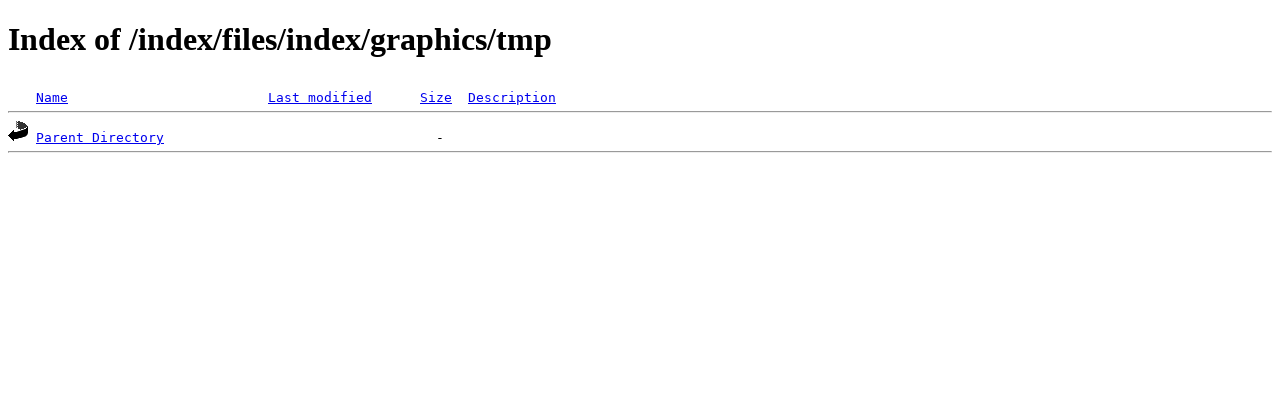

--- FILE ---
content_type: text/html;charset=ISO-8859-1
request_url: http://www.nic.funet.fi/index/files/index/graphics/tmp/
body_size: 608
content:
<!DOCTYPE HTML PUBLIC "-//W3C//DTD HTML 4.01//EN" "http://www.w3.org/TR/html4/strict.dtd">
<html>
 <head>
  <title>Index of /index/files/index/graphics/tmp</title>
 </head>
 <body>
<h1>Index of /index/files/index/graphics/tmp</h1>
<pre><img src="/icons/blank.gif" alt="Icon "> <a href="?C=N;O=D">Name</a>                         <a href="?C=M;O=A">Last modified</a>      <a href="?C=S;O=A">Size</a>  <a href="?C=D;O=A">Description</a><hr><img src="/icons/back.gif" alt="[PARENTDIR]"> <a href="/index/files/index/graphics/">Parent Directory</a>                                  -   
<hr></pre>
</body></html>
